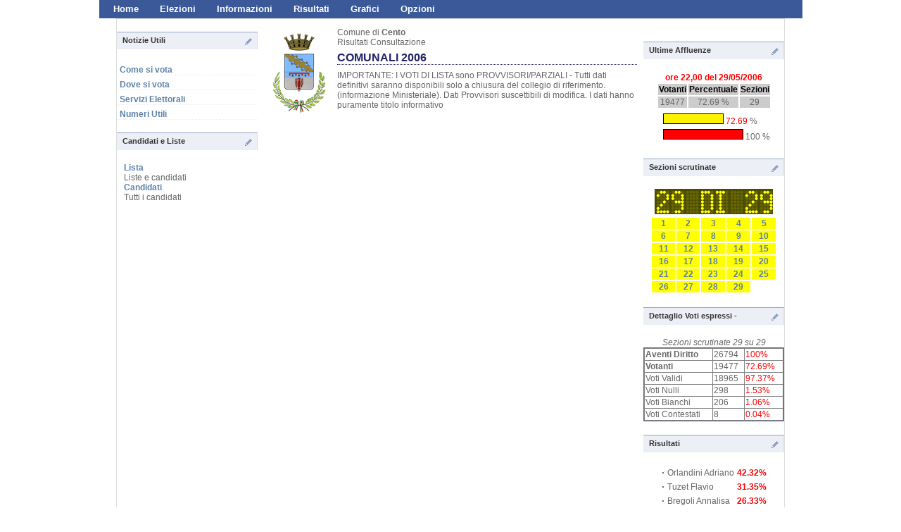

--- FILE ---
content_type: text/html
request_url: https://eleonline.comune.cento.fe.it/client/modules.php?name=Elezioni&op=come&file=index&id_cons_gen=16&id_comune=38004&info=numeri
body_size: 23496
content:


	<!DOCTYPE html PUBLIC "-//W3C//DTD XHTML 1.0 Strict//EN" "http://www.w3.org/TR/xhtml1/DTD/xhtml1-strict.dtd">
	<html xmlns="http://www.w3.org/1999/xhtml" xml:lang="en" lang="en"><head>
<meta http-equiv="Content-Type" content="text/html;charset=utf-8" /><title>Elezioni online Cento Cento - COMUNALI 2006 - Numeri Utili</title>
<meta name="title" content="Elezioni online Cento" />
<meta name="description" content="Cento - COMUNALI 2006 - Numeri Utili" />
<link rel="image_src" href="modules/Elezioni/images/logo.gif" />
<link rel="stylesheet" href="temi/facebook/style.css" type="text/css" />





<script type="text/javascript">if (top != self) {top.location.href = self.location.href;}</script></head>
<body  onload="maps()" style="background-image: url(temi/facebook/images/sfondo.jpg); background-repeat:repeat-x;" >
<!--
	   Eleonline : Elezioni on line in tempo reale
	   Software Freeware and open source 
           by luciano apolito e roberto gigli 
	   http://www.eleonline.it 
           -->
	  <div id="container" ><style type="text/css">
		html,body{margin:0;padding:0}
		body{background:#FFF;color:#333}
		div#contiene{width:999px;margin:0 auto;background:  #3B5998;color:#fff}
	    </style>      
	    <link rel="stylesheet" type="text/css" href="temi/facebook/menu/menu-dd.css">
	    <script type="text/javascript" src="temi/facebook/menu/jquery-1.2.6.pack.js"></script>
	    <script type="text/javascript" src="temi/facebook/menu/jquery.hoverIntent.minified.js"></script>
	    <script type="text/javascript" src="temi/facebook/menu/jquery-ddi2.js"></script>
	    <div id="contiene">
	    	
		    
		<ul id="nav"><li>
		 <a href="http://www.eleonline.it"><span style="font-size:18px;font-family: Comics;"><strong></strong></span></a>
		</li>
		<li>
		    <a href="index.php"><strong>Home</strong></a>
		</li> <li>
	      <a href="#"><strong>Elezioni</strong></a>
	    <ul><li class="icon matita" ><a href="modules.php?op=gruppo&amp;name=Elezioni&amp;id_comune=38004&amp;file=index&amp;id_cons_gen=44">
	      REGIONALI 2024</a></li><li class="icon matita" ><a href="modules.php?op=gruppo&amp;name=Elezioni&amp;id_comune=38004&amp;file=index&amp;id_cons_gen=43">
	      EUROPEE 2024</a></li><li class="icon matita" ><a href="modules.php?op=gruppo&amp;name=Elezioni&amp;id_comune=38004&amp;file=index&amp;id_cons_gen=39">
	      CAMERA 2022 Rosatellum</a></li><li class="icon matita" ><a href="modules.php?op=gruppo&amp;name=Elezioni&amp;id_comune=38004&amp;file=index&amp;id_cons_gen=40">
	      SENATO 2022 Rosatellum</a></li><li class="icon matita" ><a href="modules.php?op=gruppo&amp;name=Elezioni&amp;id_comune=38004&amp;file=index&amp;id_cons_gen=36">
	      REFERENDUM GIUSTIZIA 2022</a></li><li class="icon matita" ><a href="modules.php?op=gruppo&amp;name=Elezioni&amp;id_comune=38004&amp;file=index&amp;id_cons_gen=35">
	      BALLOTTAGGIO COMUNALI 2021</a></li><li class="icon matita" ><a href="modules.php?op=gruppo&amp;name=Elezioni&amp;id_comune=38004&amp;file=index&amp;id_cons_gen=34">
	      COMUNALI 2021</a></li><li class="icon matita" ><a href="modules.php?op=gruppo&amp;name=Elezioni&amp;id_comune=38004&amp;file=index&amp;id_cons_gen=33">
	      REFERENDUM PARLAMENTARI 2020</a></li><li class="icon matita" ><a href="modules.php?op=gruppo&amp;name=Elezioni&amp;id_comune=38004&amp;file=index&amp;id_cons_gen=32">
	      REGIONALI 2020</a></li><li class="icon matita" ><a href="modules.php?op=gruppo&amp;name=Elezioni&amp;id_comune=38004&amp;file=index&amp;id_cons_gen=31">
	      EUROPEE 2019</a></li><li class="icon matita" ><a href="modules.php?op=gruppo&amp;name=Elezioni&amp;id_comune=38004&amp;file=index&amp;id_cons_gen=27">
	      CAMERA 2018 Rosatellum</a></li><li class="icon matita" ><a href="modules.php?op=gruppo&amp;name=Elezioni&amp;id_comune=38004&amp;file=index&amp;id_cons_gen=30">
	      SENATO 2018 Rosatellum</a></li><li class="icon matita" ><a href="modules.php?op=gruppo&amp;name=Elezioni&amp;id_comune=38004&amp;file=index&amp;id_cons_gen=24">
	      REFERENDUM COSTITUZ. 2016</a></li><li class="icon matita" ><a href="modules.php?op=gruppo&amp;name=Elezioni&amp;id_comune=38004&amp;file=index&amp;id_cons_gen=23">
	      BALLOTTAGGIO COMUNALI 2016</a></li><li class="icon matita" ><a href="modules.php?op=gruppo&amp;name=Elezioni&amp;id_comune=38004&amp;file=index&amp;id_cons_gen=22">
	      COMUNALI 2016</a></li><li class="icon matita" ><a href="modules.php?op=gruppo&amp;name=Elezioni&amp;id_comune=38004&amp;file=index&amp;id_cons_gen=21">
	      REFERENDUM 2016 TRIVELLAZIONI</a></li><li class="icon matita" ><a href="modules.php?op=gruppo&amp;name=Elezioni&amp;id_comune=38004&amp;file=index&amp;id_cons_gen=20">
	      REGIONALI 2014</a></li><li class="icon matita" ><a href="modules.php?op=gruppo&amp;name=Elezioni&amp;id_comune=38004&amp;file=index&amp;id_cons_gen=2">
	      EUROPEE 2014</a></li><li class="icon matita" ><a href="modules.php?op=gruppo&amp;name=Elezioni&amp;id_comune=38004&amp;file=index&amp;id_cons_gen=6">
	      CAMERA 2013</a></li><li class="icon matita" ><a href="modules.php?op=gruppo&amp;name=Elezioni&amp;id_comune=38004&amp;file=index&amp;id_cons_gen=7">
	      SENATO 2013</a></li><li class="icon matita" ><a href="modules.php?op=gruppo&amp;name=Elezioni&amp;id_comune=38004&amp;file=index&amp;id_cons_gen=4">
	      BALLOTTAGGIO COMUNALI 2011</a></li><li class="icon matita" ><a href="modules.php?op=gruppo&amp;name=Elezioni&amp;id_comune=38004&amp;file=index&amp;id_cons_gen=3">
	      COMUNALI 2011</a></li><li class="icon matita" ><a href="modules.php?op=gruppo&amp;name=Elezioni&amp;id_comune=38004&amp;file=index&amp;id_cons_gen=8">
	      REFERENDUM 2011</a></li><li class="icon matita" ><a href="modules.php?op=gruppo&amp;name=Elezioni&amp;id_comune=38004&amp;file=index&amp;id_cons_gen=5">
	      REGIONALI 2010</a></li><li class="icon matita" ><a href="modules.php?op=gruppo&amp;name=Elezioni&amp;id_comune=38004&amp;file=index&amp;id_cons_gen=9">
	      BALLOTTAGGIO PROVINCIALI 2009</a></li><li class="icon matita" ><a href="modules.php?op=gruppo&amp;name=Elezioni&amp;id_comune=38004&amp;file=index&amp;id_cons_gen=1">
	      EUROPEE 2009</a></li><li class="icon matita" ><a href="modules.php?op=gruppo&amp;name=Elezioni&amp;id_comune=38004&amp;file=index&amp;id_cons_gen=10">
	      PROVINCIALI 2009</a></li><li class="icon matita" ><a href="modules.php?op=gruppo&amp;name=Elezioni&amp;id_comune=38004&amp;file=index&amp;id_cons_gen=11">
	      SENATO 2008</a></li><li class="icon matita" ><a href="modules.php?op=gruppo&amp;name=Elezioni&amp;id_comune=38004&amp;file=index&amp;id_cons_gen=12">
	      CAMERA 2008</a></li><li class="icon matita" ><a href="modules.php?op=gruppo&amp;name=Elezioni&amp;id_comune=38004&amp;file=index&amp;id_cons_gen=13">
	      REFERENDUM 2006</a></li><li class="icon matita" ><a href="modules.php?op=gruppo&amp;name=Elezioni&amp;id_comune=38004&amp;file=index&amp;id_cons_gen=17">
	      BALLOTTAGGIO COMUNALI 2006</a></li><li class="icon matita" ><a href="modules.php?op=gruppo&amp;name=Elezioni&amp;id_comune=38004&amp;file=index&amp;id_cons_gen=16">
	      COMUNALI 2006</a></li><li class="icon matita" ><a href="modules.php?op=gruppo&amp;name=Elezioni&amp;id_comune=38004&amp;file=index&amp;id_cons_gen=14">
	      SENATO 2006</a></li><li class="icon matita" ><a href="modules.php?op=gruppo&amp;name=Elezioni&amp;id_comune=38004&amp;file=index&amp;id_cons_gen=15">
	      CAMERA 2006</a></li><li class="icon matita" ><a href="modules.php?op=gruppo&amp;name=Elezioni&amp;id_comune=38004&amp;file=index&amp;id_cons_gen=18">
	      REFERENDUM 2005</a></li><li class="icon matita" ><a href="modules.php?op=gruppo&amp;name=Elezioni&amp;id_comune=38004&amp;file=index&amp;id_cons_gen=19">
	      REGIONALI 2005</a></li></ul></li> <li><a href="#"><strong>Informazioni</strong></a>
	    <ul>
	    <li  class="sep"><a href="modules.php?id_cons_gen=16&amp;name=Elezioni&amp;op=come&amp;id_comune=38004&amp;file=index&amp;info=confronti">Raffronti</a><span></span></li>
	    <li class="icon voto"><a href="modules.php?id_cons_gen=16&amp;name=Elezioni&amp;op=come&amp;id_comune=38004&amp;file=index&amp;info=come"> Come si vota</a></li>
	    <li class="icon numeri"><a href="modules.php?id_cons_gen=16&amp;name=Elezioni&amp;op=come&amp;id_comune=38004&amp;file=index&amp;info=numeri">Numeri Utili</a></li>
	   <li class="icon servizi"><a href="modules.php?id_cons_gen=16&amp;name=Elezioni&amp;op=come&amp;id_comune=38004&amp;file=index&amp;info=servizi">Servizi</a></li>
	  <li><a href="modules.php?id_cons_gen=16&amp;name=Elezioni&amp;op=come&amp;id_comune=38004&amp;file=index&amp;info=link">Link utili</a></li>
	  <li  class="sep"><a href="modules.php?id_cons_gen=16&amp;name=Elezioni&amp;op=come&amp;id_comune=38004&amp;file=index&amp;info=dati">Dati Generali</a><span></span></li>
	  <li class="icon affluenze"><a href="modules.php?id_cons_gen=16&amp;name=Elezioni&amp;op=come&amp;id_comune=38004&amp;file=index&amp;info=affluenze_sez">Affluenze</a></li>
	  <li class="icon votanti"><a href="modules.php?id_cons_gen=16&amp;name=Elezioni&amp;op=come&amp;id_comune=38004&amp;file=index&amp;info=votanti">Votanti</a></li>

</ul></li> <li><a href="#"><strong>Risultati</strong></a>
	    <ul><li class="icon candi"><a href="modules.php?id_cons_gen=16&amp;name=Elezioni&amp;id_comune=38004&amp;file=index&amp;op=gruppo_sezione">Candidato Sindaco per Sezioni</a></li><li class="icon consi"><a href="modules.php?id_cons_gen=16&amp;name=Elezioni&amp;id_comune=38004&amp;file=index&amp;op=candidato_sezione">Consigliere per Sezioni</a></li></ul></li> <li><a href="#"><strong>Grafici </strong></a>
	    <ul><li class="icon stat"><a href="modules.php?id_cons_gen=16&amp;name=Elezioni&amp;id_comune=38004&amp;file=index&amp;op=affluenze_graf">Affluenze</a></li><li class="sep"><a href="modules.php?id_cons_gen=16&amp;name=Elezioni&amp;id_comune=38004&amp;file=index&amp;op=graf_votanti">Voti</a><span></span></li><li class="icon graf"><a href="modules.php?id_cons_gen=16&amp;name=Elezioni&amp;id_comune=38004&amp;file=index&amp;op=graf_gruppo">Candidato Sindaco</a></li><li class="icon consi"><a href="modules.php?id_cons_gen=16&amp;name=Elezioni&amp;id_comune=38004&amp;file=index&amp;op=graf_candidato">Consigliere</a></li></ul></li> <li><a href="#"><strong>Opzioni</strong></a>
	    <ul><li><a href="modules.php?name=Elezioni&amp;op=come&amp;id_comune=38004&amp;id_cons=16&amp;id_cons_gen=16&amp;newl=en"><img class="nobordo" src="modules/Elezioni/images/en.gif"  alt="En" title="En"  width="15" /> Linguaggio  en</a></li><li><a href="modules.php?name=Elezioni&amp;op=come&amp;id_comune=38004&amp;id_cons=16&amp;id_cons_gen=16&amp;newl=it"><img class="bordo" src="modules/Elezioni/images/it.gif"  alt="It" title="It"  width="15" /> Linguaggio  it</a></li><li><a href="modules.php?name=Elezioni&amp;op=come&amp;id_comune=38004&amp;id_cons=16&amp;id_cons_gen=16&amp;flash=0"><img class="nobordo" src="modules/Elezioni/images/flashno.gif" alt="NoFlash" title="NoFlash" width="15"/> Disattiva Flash</a></li><li><a href="modules.php?name=Elezioni&amp;op=come&amp;id_comune=38004&amp;id_cons=16&amp;id_cons_gen=16&amp;block=0"><img class="nobordo" src="modules/Elezioni/images/close.gif" alt="NoBlocco" title="NoBlocco" width="15"/> Disattiva Blocco</a></li></ul></li><li><a href="http://www.eleonline.it/site/modules.php?name=Contatti"><i><span style="font-size:10px;">&nbsp;&nbsp;&nbsp;&nbsp;&nbsp;&nbsp;&nbsp;&nbsp; &nbsp;&nbsp;&nbsp;&nbsp;&nbsp;&nbsp;&nbsp;&nbsp; 
     </span></i></a>
	    </li></div><table  class="table-main" cellpadding="0" cellspacing="0"><tr><td valign="top" class="sidebar"> 
      <h5> 
        Notizie Utili </h5>
        
            <h6><a href="modules.php?name=Elezioni&amp;op=come&amp;file=index&amp;id_cons_gen=16&amp;id_comune=38004&amp;info=come">Come si vota</a></h6>
	    

	    <h6><a href="modules.php?name=Elezioni&amp;op=circo&amp;file=index&amp;id_cons_gen=16&amp;id_comune=38004">Dove si vota</a></h6>
	    
            
	    <h6><a href="modules.php?name=Elezioni&amp;op=come&amp;file=index&amp;id_cons_gen=16&amp;id_comune=38004&amp;info=servizi">Servizi Elettorali</a></h6>
            <h6><a href="modules.php?name=Elezioni&amp;op=come&amp;file=index&amp;id_cons_gen=16&amp;id_comune=38004&amp;info=numeri ">Numeri Utili</a></h6>
      	



<h5> Candidati e Liste </h5><p>
 		<b><a href="modules.php?name=Elezioni&amp;op=gruppo&amp;id_cons_gen=16&amp;id_comune=38004&amp;id_circ=57">Lista</a></b><br />
		Liste e candidati<br />
		<b><a href="modules.php?name=Elezioni&amp;op=candi&amp;id_cons_gen=16&amp;id_comune=38004">Candidati</a></b><br />
		Tutti i candidati<br /></p>
</td><td>&nbsp;&nbsp;</td><td valign="top"><table width="100%"><tr><td><img src="modules.php?name=Elezioni&amp;file=foto&amp;id_comune=38004" alt="logo" /></td><td> Comune di <b> Cento </b><br />
	Risultati Consultazione<h1>COMUNALI 2006</h1>IMPORTANTE: I VOTI DI LISTA sono PROVVISORI/PARZIALI - Tutti dati definitivi saranno disponibili solo a chiusura del collegio di riferimento. (informazione Ministeriale). Dati Provvisori suscettibili di modifica. I dati hanno puramente titolo informativo</td></tr></table></td><td>&nbsp;&nbsp;</td><td valign="top" class="sidebar"><br /><div><h5>Ultime Affluenze</h5></div><div style="text-align:center;color:#ff0000"><b>ore 22,00 del  29/05/2006</b></div><table class="td-80"><tr class="bggray"><td><b>Votanti</b></td><td><b>Percentuale</b></td><td><b>Sezioni</b></td></tr><tr class="bggray2"><td>19477</td><td>72.69 %</td><td>29</td>
			</tr></table><table><tr><td><table><tr><td>&nbsp;</td><td>
<img src="modules/Elezioni/images/barre/leftbar2.gif" height="15" width="7" alt="" /><img src="modules/Elezioni/images/barre/mainbar2.gif" alt="" height="15" width="72.69" /><img src="modules/Elezioni/images/barre/rightbar2.gif" height="15" width="7" alt="" /><span class="red"> 72.69</span> % <br /></td></tr>
<tr><td></td><td><img src="modules/Elezioni/images/barre/leftbar.gif" height="15" width="7" alt="" /><img src="modules/Elezioni/images/barre/mainbar.gif" alt="" height="15" width="100" /><img src="modules/Elezioni/images/barre/rightbar.gif" height="15" width="7" alt="" /> 100 % </td></tr></table></td></tr></table><div><h5>Sezioni scrutinate </h5></div><center> <img  alt="Grafico" src="modules/Elezioni/grafici/ledex2.php?sez=29&max=29" /></center>
<table  style="margin:0px auto;border:0px; width:90%"><tr><td style="margin:0px auto; text-align:center; width:5%;" bgcolor="#FFFF00"><a href="modules.php?id_cons_gen=16&name=Elezioni&id_comune=38004&perc=true&file=index&op=gruppo_sezione&minsez=1&offsetsez=1"><b>1</b></a></td><td style="margin:0px auto; text-align:center; width:5%;" bgcolor="#FFFF00"><a href="modules.php?id_cons_gen=16&name=Elezioni&id_comune=38004&perc=true&file=index&op=gruppo_sezione&minsez=2&offsetsez=2"><b>2</b></a></td><td style="margin:0px auto; text-align:center; width:5%;" bgcolor="#FFFF00"><a href="modules.php?id_cons_gen=16&name=Elezioni&id_comune=38004&perc=true&file=index&op=gruppo_sezione&minsez=3&offsetsez=3"><b>3</b></a></td><td style="margin:0px auto; text-align:center; width:5%;" bgcolor="#FFFF00"><a href="modules.php?id_cons_gen=16&name=Elezioni&id_comune=38004&perc=true&file=index&op=gruppo_sezione&minsez=4&offsetsez=4"><b>4</b></a></td><td style="margin:0px auto; text-align:center; width:5%;" bgcolor="#FFFF00"><a href="modules.php?id_cons_gen=16&name=Elezioni&id_comune=38004&perc=true&file=index&op=gruppo_sezione&minsez=5&offsetsez=5"><b>5</b></a></td></tr>
<tr><td style="margin:0px auto; text-align:center; width:5%;" bgcolor="#FFFF00"><a href="modules.php?id_cons_gen=16&name=Elezioni&id_comune=38004&perc=true&file=index&op=gruppo_sezione&minsez=6&offsetsez=6"><b>6</b></a></td><td style="margin:0px auto; text-align:center; width:5%;" bgcolor="#FFFF00"><a href="modules.php?id_cons_gen=16&name=Elezioni&id_comune=38004&perc=true&file=index&op=gruppo_sezione&minsez=7&offsetsez=7"><b>7</b></a></td><td style="margin:0px auto; text-align:center; width:5%;" bgcolor="#FFFF00"><a href="modules.php?id_cons_gen=16&name=Elezioni&id_comune=38004&perc=true&file=index&op=gruppo_sezione&minsez=8&offsetsez=8"><b>8</b></a></td><td style="margin:0px auto; text-align:center; width:5%;" bgcolor="#FFFF00"><a href="modules.php?id_cons_gen=16&name=Elezioni&id_comune=38004&perc=true&file=index&op=gruppo_sezione&minsez=9&offsetsez=9"><b>9</b></a></td><td style="margin:0px auto; text-align:center; width:5%;" bgcolor="#FFFF00"><a href="modules.php?id_cons_gen=16&name=Elezioni&id_comune=38004&perc=true&file=index&op=gruppo_sezione&minsez=10&offsetsez=10"><b>10</b></a></td></tr>
<tr><td style="margin:0px auto; text-align:center; width:5%;" bgcolor="#FFFF00"><a href="modules.php?id_cons_gen=16&name=Elezioni&id_comune=38004&perc=true&file=index&op=gruppo_sezione&minsez=11&offsetsez=11"><b>11</b></a></td><td style="margin:0px auto; text-align:center; width:5%;" bgcolor="#FFFF00"><a href="modules.php?id_cons_gen=16&name=Elezioni&id_comune=38004&perc=true&file=index&op=gruppo_sezione&minsez=12&offsetsez=12"><b>12</b></a></td><td style="margin:0px auto; text-align:center; width:5%;" bgcolor="#FFFF00"><a href="modules.php?id_cons_gen=16&name=Elezioni&id_comune=38004&perc=true&file=index&op=gruppo_sezione&minsez=13&offsetsez=13"><b>13</b></a></td><td style="margin:0px auto; text-align:center; width:5%;" bgcolor="#FFFF00"><a href="modules.php?id_cons_gen=16&name=Elezioni&id_comune=38004&perc=true&file=index&op=gruppo_sezione&minsez=14&offsetsez=14"><b>14</b></a></td><td style="margin:0px auto; text-align:center; width:5%;" bgcolor="#FFFF00"><a href="modules.php?id_cons_gen=16&name=Elezioni&id_comune=38004&perc=true&file=index&op=gruppo_sezione&minsez=15&offsetsez=15"><b>15</b></a></td></tr>
<tr><td style="margin:0px auto; text-align:center; width:5%;" bgcolor="#FFFF00"><a href="modules.php?id_cons_gen=16&name=Elezioni&id_comune=38004&perc=true&file=index&op=gruppo_sezione&minsez=16&offsetsez=16"><b>16</b></a></td><td style="margin:0px auto; text-align:center; width:5%;" bgcolor="#FFFF00"><a href="modules.php?id_cons_gen=16&name=Elezioni&id_comune=38004&perc=true&file=index&op=gruppo_sezione&minsez=17&offsetsez=17"><b>17</b></a></td><td style="margin:0px auto; text-align:center; width:5%;" bgcolor="#FFFF00"><a href="modules.php?id_cons_gen=16&name=Elezioni&id_comune=38004&perc=true&file=index&op=gruppo_sezione&minsez=18&offsetsez=18"><b>18</b></a></td><td style="margin:0px auto; text-align:center; width:5%;" bgcolor="#FFFF00"><a href="modules.php?id_cons_gen=16&name=Elezioni&id_comune=38004&perc=true&file=index&op=gruppo_sezione&minsez=19&offsetsez=19"><b>19</b></a></td><td style="margin:0px auto; text-align:center; width:5%;" bgcolor="#FFFF00"><a href="modules.php?id_cons_gen=16&name=Elezioni&id_comune=38004&perc=true&file=index&op=gruppo_sezione&minsez=20&offsetsez=20"><b>20</b></a></td></tr>
<tr><td style="margin:0px auto; text-align:center; width:5%;" bgcolor="#FFFF00"><a href="modules.php?id_cons_gen=16&name=Elezioni&id_comune=38004&perc=true&file=index&op=gruppo_sezione&minsez=21&offsetsez=21"><b>21</b></a></td><td style="margin:0px auto; text-align:center; width:5%;" bgcolor="#FFFF00"><a href="modules.php?id_cons_gen=16&name=Elezioni&id_comune=38004&perc=true&file=index&op=gruppo_sezione&minsez=22&offsetsez=22"><b>22</b></a></td><td style="margin:0px auto; text-align:center; width:5%;" bgcolor="#FFFF00"><a href="modules.php?id_cons_gen=16&name=Elezioni&id_comune=38004&perc=true&file=index&op=gruppo_sezione&minsez=23&offsetsez=23"><b>23</b></a></td><td style="margin:0px auto; text-align:center; width:5%;" bgcolor="#FFFF00"><a href="modules.php?id_cons_gen=16&name=Elezioni&id_comune=38004&perc=true&file=index&op=gruppo_sezione&minsez=24&offsetsez=24"><b>24</b></a></td><td style="margin:0px auto; text-align:center; width:5%;" bgcolor="#FFFF00"><a href="modules.php?id_cons_gen=16&name=Elezioni&id_comune=38004&perc=true&file=index&op=gruppo_sezione&minsez=25&offsetsez=25"><b>25</b></a></td></tr>
<tr><td style="margin:0px auto; text-align:center; width:5%;" bgcolor="#FFFF00"><a href="modules.php?id_cons_gen=16&name=Elezioni&id_comune=38004&perc=true&file=index&op=gruppo_sezione&minsez=26&offsetsez=26"><b>26</b></a></td><td style="margin:0px auto; text-align:center; width:5%;" bgcolor="#FFFF00"><a href="modules.php?id_cons_gen=16&name=Elezioni&id_comune=38004&perc=true&file=index&op=gruppo_sezione&minsez=27&offsetsez=27"><b>27</b></a></td><td style="margin:0px auto; text-align:center; width:5%;" bgcolor="#FFFF00"><a href="modules.php?id_cons_gen=16&name=Elezioni&id_comune=38004&perc=true&file=index&op=gruppo_sezione&minsez=28&offsetsez=28"><b>28</b></a></td><td style="margin:0px auto; text-align:center; width:5%;" bgcolor="#FFFF00"><a href="modules.php?id_cons_gen=16&name=Elezioni&id_comune=38004&perc=true&file=index&op=gruppo_sezione&minsez=29&offsetsez=29"><b>29</b></a></td></tr></table>
<h5><b>Dettaglio Voti espressi</b> - </h5><div style="text-align:center;"><i> Sezioni scrutinate  29 su 29 </i></div><table bgcolor="gray" class="modulo" width="100%" cellspacing="1">
		<tr bgcolor="#ffffff"><td ><b>Aventi Diritto</b></td><td>26794</td><td><span class="red">100%</span></td></tr>

		<tr bgcolor="#ffffff"><td><b>Votanti</b></td><td>19477</td><td><span class="red">72.69%</span></td></tr>
		
		<tr bgcolor="#ffffff"><td>Voti Validi</td><td>18965</td><td><span class="red">97.37%</span></td></tr>
		
		<tr bgcolor="#ffffff"><td>Voti Nulli</td><td>298</td><td><span class="red">1.53%</span></td></tr>
		
		<tr bgcolor="#ffffff"><td>Voti Bianchi</td><td>206</td><td><span class="red">1.06%</span></td></tr>
		
		<tr bgcolor="#ffffff"><td>Voti Contestati</td><td>8</td><td><span class="red">0.04%</span></td></tr>

		</table><h5>Risultati </h5><table><tr><td><strong><big>&middot;</big></strong></td><td>Orlandini Adriano </td><td  align="right"><b><span style="color:#ff0000;">42.32%</span></b></td></tr>
<tr><td><strong><big>&middot;</big></strong></td><td>Tuzet Flavio </td><td  align="right"><b><span style="color:#ff0000;">31.35%</span></b></td></tr>
<tr><td><strong><big>&middot;</big></strong></td><td>Bregoli Annalisa </td><td  align="right"><b><span style="color:#ff0000;">26.33%</span></b></td></tr>
</table></td></tr></table></div> 
<table><tr align="center"><td>
<div> Per rendere questo servizio migliore puoi inviare segnalazioni/suggerimenti a <a href="modules.php?name=Elezioni&amp;file=index&amp;op=contatti"> questo indirizzo</a> <br />[<a href="http://www.eleonline.it"><b>Eleonline 2.0 rev 276</b></a> - gestione risultati elettorali ]<br />
	<!-- <a href="modules.php?name=Elezioni&amp;op=evvai">Gruppo di lavoro Comune di   Cento</a> -->
<br /><br /></div>

<!-- w3c -->
	<div class="w3cbutton3">
  		<a href="http://www.w3.org/WAI/WCAG1AA-Conformance" title="pagina di spiegazione degli standard">
    		<span class="w3c">W3C</span>
    		<span class="spec">WAI-<span class="specRed">AA</span></span>
  		</a>
	</div>
	<div class="w3cbutton3">
  		<a href="http://jigsaw.w3.org/css-validator/" title="Validatore css">
		<span class="w3c">W3C</span>
    		<span class="spec">CSS</span>
  		</a>
	</div>
	<div class="w3cbutton3">
  		<a href="http://validator.w3.org/" title="Validatore XHTML ">
    		<span class="w3c">W3C</span>
    		<span class="spec">XHTML 1.0</span>
		</a>
	</div></td></tr></table></body>
</html>

--- FILE ---
content_type: text/html
request_url: https://eleonline.comune.cento.fe.it/client/modules.php?name=Elezioni&file=foto&id_comune=38004
body_size: 23013
content:
�PNG

   IHDR   d   �   ��]s   	pHYs  a  a�?�i  
OiCCPPhotoshop ICC profile  xڝSgTS�=���BK���KoR RB���&*!	J�!��Q�EEȠ�����Q,�
��!���������{�kּ������>�����H3Q5��B�������.@�
$p �d!s�# �~<<+"�� x� �M��0���B�\���t�8K� @z�B� @F���&S � `�cb� P- `'�� ����{ [�!��  e�D h; ��V�E X0 fK�9 �- 0IWfH �� ���  0Q��) { `�##x �� F�W<�+��*  x��<�$9E�[-qWW.(�I+6aa�@.�y�2�4���  ������x����6��_-��"bb���ϫp@  �t~��,/��;�m��%�h^�u��f�@� ���W�p�~<<E���������J�B[a�W}�g�_�W�l�~<�����$�2]�G�����L�ϒ	�b��G�����"�Ib�X*�Qq�D���2�"�B�)�%��d��,�>�5 �j>{�-�]c�K'Xt���  �o��(�h���w��?�G�% �fI�q  ^D$.Tʳ?�  D��*�A��,�����`6�B$��BB
d�r`)��B(�Ͱ*`/�@4�Qh��p.�U�=p�a��(��	A�a!ڈb�X#����!�H�$ ɈQ"K�5H1R�T UH�=r9�\F��;� 2����G1���Q=��C��7�F��dt1�����r�=�6��Ыhڏ>C�0��3�l0.��B�8,	�c˱"����V����cϱw�E�	6wB aAHXLXN�H� $4�	7	�Q�'"��K�&���b21�XH,#��/{�C�7$�C2'��I��T��F�nR#�,��4H#���dk�9�, +ȅ����3��!�[
�b@q��S�(R�jJ��4�e�2AU��Rݨ�T5�ZB���R�Q��4u�9̓IK�����hh�i��t�ݕN��W���G���w��ǈg(�gw��L�Ӌ�T071���oUX*�*|��
�J�&�*/T����ުU�U�T��^S}�FU3S�	Ԗ�U��P�SSg�;���g�oT?�~Y��Y�L�OC�Q��_�� c�x,!k��u�5�&���|v*�����=���9C3J3W�R�f?�q��tN	�(���~���)�)�4L�1e\k����X�H�Q�G�6������E�Y��A�J'\'Gg����S�Sݧ
�M=:��.�k���Dw�n��^��Lo��y���}/�T�m���GX�$��<�5qo</���QC]�@C�a�a�ᄑ��<��F�F�i�\�$�m�mƣ&&!&KM�M�RM��)�;L;L���͢�֙5�=1�2��כ߷`ZxZ,����eI��Z�Yn�Z9Y�XUZ]�F���%ֻ�����N�N���gð�ɶ�����ۮ�m�}agbg�Ů��}�}��=���Z~s�r:V:ޚΜ�?}����/gX���3��)�i�S��Ggg�s�󈋉K��.�>.���Ƚ�Jt�q]�z���������ۯ�6�i�ܟ�4�)�Y3s���C�Q��?��0k߬~OCO�g��#/c/�W�װ��w��a�>�>r��>�<7�2�Y_�7��ȷ�O�o�_��C#�d�z�� ��%g��A�[��z|!��?:�e����A���AA�������!h�쐭!��Α�i�P~���a�a��~'���W�?�p�X�1�5w��Cs�D�D�Dޛg1O9�-J5*>�.j<�7�4�?�.fY��X�XIlK9.*�6nl��������{�/�]py�����.,:�@L�N8��A*��%�w%�
y��g"/�6ш�C\*N�H*Mz�쑼5y$�3�,幄'���LLݛ:��v m2=:�1����qB�!M��g�g�fvˬe����n��/��k���Y-
�B��TZ(�*�geWf�͉�9���+��̳�ې7�����ᒶ��KW-X潬j9�<qy�
�+�V�<���*m�O��W��~�&zMk�^�ʂ��k�U
�}����]OX/Yߵa���>������(�x��oʿ�ܔ���Ĺd�f�f���-�[����n�ڴ�V����E�/��(ۻ��C���<��e����;?T�T�T�T6��ݵa��n��{��4���[���>ɾ�UUM�f�e�I���?�������m]�Nmq����#�׹���=TR��+�G�����w-6U����#pDy���	��:�v�{���vg/jB��F�S��[b[�O�>����z�G��4<YyJ�T�i��ӓg�ό���}~.��`ۢ�{�c��jo�t��E���;�;�\�t���W�W��:_m�t�<���Oǻ�����\k��z��{f���7����y���՞9=ݽ�zo������~r'��˻�w'O�_�@�A�C݇�?[�����j�w����G��������C���ˆ��8>99�?r����C�d�&����ˮ/~�����јѡ�򗓿m|������������x31^�V���w�w��O�| (�h���SЧ��������c3-�    cHRM  z%  ��  ��  ��  u0  �`  :�  o�_�F  N�IDATx��w�\W}��sn�^���j�ժ7ے%��0%8�$�JBB� IH=�� �T�c�ݖ��޵��>��z����YY�X���}����G�������_{�)%^Z<���/��z	�� yi��K���^�%@^Z/� /�� yi��K���^�%@^Z/��������z�oF(E����Q$��.��J��Q�ܾ  S�O �!§(�TM�߹�R���Ap�A��̱�D6;��CE)5;�)������{�<#ϱ��f��܊��i�i�IX��F����K���Cvt?l�d[��
s.Ea��;_����]@��"���/S(U�zv���3M�D���(��٘���>zq�{�jj�B�`Ŋ�Ŋ��g�M��U��y�Bp	۴b��\�2�R�d��,�R.��+!g
@J�f�cJ93{%��Tu��2-G34^��+u]�l�^StL�VfVq谊X�2��%e��`�J.$����Dr�~�w���˴����$�����6�`�%@ �R�H,�s.\.<pI�c������Р�ȕ�����0����=��c���On��CA��,�A(�<�n㖛á $R飠TEjn&dU����IQ���xb��Z<8 �5�5�
�(L�#��Ee�d���df����=A�j�npr�w���ϱ�<( F���-P*Wp��t�@�VJ(��j�s9t#4�˕��|�+��(xC�胏��s�顭{�䢁Kn�k:L�KP�������^�x����VBlB��y^U*RB�L�����-�z������o�
�
!80=5���s>�s�㗨��c`��t]/�F��J{��������㱡��҆\�A���P:��T,j�x��\2E��%����/�tSKb�T,��h�+P,�Gv���j��`fn������3��^��8�x���l�i���Q��{������+:�2��8������h4���#�A�4~�e�{�����;G֯�E�t���fM�����P�xG9�}�
Ƕ�n �P�Q(d��g	-PPj}µȡ�yl^�8����өѣ0m����05vt��˪F�������f�;��������spR �b r�֭u)!g�ATy��?uM�yY�E�`�\���Ə]��s��]������<-xH�'����T��L��<i<��
F!��䢡��]-A�����ZI5�?��es3s�����w��brx��XC��p�q�rL*�D�/����9�-#��by����_u�_�M�ҵ�\�Y~G�@(��s�Q�2(%x.�KQ���������}�c�.�C{�F�Fv����7|���G�o ��P6m	��n���ٱ�}\�k�gw�3���ʲE-$ȅ\T�j⶟|��Ɩ�Jz�����O���Ƹ�� ���t?��!hj�n�+w��x,��T�pb~ϟuv-�Ɲ
 峸�c�<qv1��SB�2��k^yf7�ڄ���-bQ�B ęI
����y�l��w��e:�aQ��[����=���ɗ�o���SGn��1Tn��(U=ɣ�)�L����$�y��A���P΍#�W`
�9��3)Ѱ�b�E@㨠��e+/�灥��o��5O���G���[��_����޶�}�k�u������Z��j���� 
c8x�8�D���-���W��ٕǓ���hJ��i�I
���?���������������p����>x���m�#�?|�;��cٖr+�+P�(�[���3���"�T�R���;ѐL��M��`ģ>�`>L̘p<�OA�<���������n��KǏْ}�U���1��z�_}��+���\*@@��H>TE���8��;��Π(�d���Q��X���\�Fcs ���%@Ba
��{�ν�_FO�MU}���>��/?xg��5�В�\&���1����E�q�����!=ϳ!AQ�Jh�
\��BQ
O(�˔���{��q�7#�!�"�K��[��є�b*e�����_��+��8<�C�(k��i������?0�y~Q�s�C(%�����$}nw�|{���y�b6�N�4(�"!h� �2���GC(UL�MB	l t+%�5)���

@�1�s�2V4�s�v��B�⠫5�Kd&<��/���K�.���?+��R���ql/\�eϟ�}�����H67#�h �=tUӧs���������X�5��5����P�H����CY\������@�ZEsC��YD�4�AH�X���p]�����"��"`�8���(��(W�C��N�����.�泔���:��P�C��"��BUU�}�/R'@zn>C��_�t����e[/���ޟ�?r���i4'��hb&]���:X��cSYDC\�´,@���\���Q�2!J`i�Of�~0�r����f�UxBEk��б��b!��Ͻ��)9㘥��z楪
&F�11>UU�B��M�!���G{W;@�E�.w�ǋKW��;�������yM����P�*�l==m��B��πi90-���hď����]m	X�@�j"��������PM �+�P�"�����l�B	[�tb���"�)�gv%�E�X��c�k,��E)�Y1199�h"Q��@vm�D��K�g�c�~���"�q�t����x��"`xhW
�<^}Q*�(��;���_���_ы���@���:�-�>>��ظ��(P����B���-=���ӷ����R��N�ms��w�e��?6r�P
�RF�۰]� !��Ns���\$�Ax\ 4�:.2�&�s8z<���$.X׈�1?�_�2�w�~y�6�*�:�h]�AH)A�!�C�"�k~X��N�p:��AZ���xUU���C!�������'o(�\@J��/@J��`pOVp�}c�E(W8$� p��\��L�ASC�2����UU�k�)=�a�����\�!�P� �a?*&G�Op�Cc�J�`Z�������� x�/�2��FF'@���~+/>ÇX"�H<q^Q��?��U���/wł���bt|�H��Q�R�5Ǳ����1<����T$�~��5+��
�P6�8�F(��1�����\5aY��C7$���15WŊ� ֝w�w/��5_�T��(���#(+/��:+�)%2�)ض	_�F���ez���?ϧF�a���\��A6_�ߧapQ����7(4% M���Z�p��� Ԁ���C,��R _�!��T�
��`���k��Q�����0�`2mll�l�y��_���E7��~~2�R����Ǣ!���R�r+�c��5�}:���F(!�T��H� 	%�)��u��!s&,�CCL��\�����}����%��%J���|
�Q�����I���B�y
�<��N�������{R�yR@��F=���j��s�P5��p-�1��E�A��=�!�*`Z R8 ��
<^�S!$*&��J�.J�2���mpO���G��Ue�\ �3Q�� )�C*[@�hBa�i�!���Tp)�\"ų�¥��R.#[̟�%��s=�;t-��X�j¡ \׃�Zh�Y�Ɔ�9;sl����E����'��=�j�9�`��1�A�
]���F�I	B�p�'Q�%\W�	�!�<��g{���hy����d�k{gg�c�&4U���'�1t<]��f�=g���p���Ԥ�)@(���AEUR���R�g ��%�R������'v���7app4M��-�}z���﷋�������\**]�iW��Ǉz�!�}~n&ɈM�͈�ZF�t��0H*[��m�ղd�Hc�d�@��91��%����0Q�����ǣ	x]�躊�����݇��؊ޞ�� �MB��(�t�B�����	 �t�
y�%Da���IfJ)�K��y]�Q,��}�cH�rذqJ !�y.\j�)>C�Gy�u�'��ځ�lē���� $������]�5�T�p�ϲ�(W+��	*<p�`!-;95���v�>���5��T7"!@k��T�B�i@ynw�� ��!!�3�
��!�M���cPUU����b�(�IpG�l�t?4��� ���:P�*!!�0�Q	�pυ�r0)`�*�2�R	�|��A�,���8v�qDcIPƠ(�+M��}�֨��gʋa�)!�鶙1
��82<�b�
�,�'Ji--@R�d�?	�
��<8�E(��Д <�C�d"�h��|���݇�FA@�F� �,�him�� O@��B@UXֳ� mQ�y%�}AAQ^8CN�xC�T�{#O�1 LQ��t��π�o��tF��5�p^������T�@ �X�C7�=
e`�AJ�10F!���k���K�5h�MU�*
4U��0h�
C7�
�i����� ����Bj	�#'�Px0H-x��GG�03;& 
٬̥g��Ȉ�c4��
<O�P(,��SǮRJ	�� �v\
	Z�T��kRJI��
3�6�R���թZ(�(��Q,ՙtFRBU]�@�r	��!i[&E%�J��|�i$�s��ڋ?D��ij	!H4�OdP�8x.uXgJrUL3���F�T,Uu+s����".g"BL��Hq+���@�#&�m��h��]��ܭ���)Cx��QZSd� 42B@ �'��R�Z�(�� ���� L��� ��DsS��g�v�>.�{�lM��1 �	W�X��"��("5
��z�r 	�q�)�>��o"�7��M�<���r>;5��^�:{  ?7	��B0ىP2�~s���Ouo���//������s����:^p��� �cRY��&��(�|��l��
(�(+�l��4]0���(�p<�@E��c�];z.������g�
�;���{a�����h�#�o|#��7�L���$DֽMrZl��Ʃ�, B�'u�D!��GwC#�?H�"�w���K	! <Α/W�9�����)Ìl�C�W!6�94����G�����b�_����	��- ?/�1�&�$*<�B��LH=j?��_ Gʚ`����Կ#a�R���2��?#I*8G8�Ě��ĺ���\��� ��"[0Q� F�g�2RxBa�R\z9�(}���çp��	Ea��	
�&1��@��m�]΍c��4�}� �B F@I=g%O�M���:8���ɍ���)�D�%�s���? ESa��	_ăO/ 5��+KH-�ln� T��� F0o���ނ��W�C��Az��rJ.	P��J�������Z����5ؙ��/�
�B��.M�@h=��f�"����S�%��\���܃?�@S�d� ��C�J���/" �Q̧�(�g�(�����R+�� �~1
��H�Z�E�ϡ�*<.� �!lXг���c�Q�yl�D��u�"��߇J�[�oX�齿ҏ���r$��c>��~y��?>)@��$ ���<-�O_��96��U7N�A�1�<��yߋ!��z�I��({����GHO�#�Z(/:�x�����0&�8 �|A��NTF��e�D����}'�ۆ����6�����(��o[Z��ɩ6�ɇ�ۚSEB�4���!�<4t��{�
x���{�q�� B	�L� ���ΤZ�֓ �(���C!	(%(�3����)a�Z��{6 l�j�#A ��0��A��@۶@$��6��5��o]��?z
1(�f�<	���'&J	Oģ"��? �s��-PTBxO�u�6 �8��T����}qI��o������� ��2�D���0�O�܂�ʯ�\�aYe@z��D"�0�RU�ފ��(�u(5��k�e�( �O֋QZOZyu�jA-<� RO�e�)���H���B��,J	r�*$�0���B7I)��z:RL�б��(.��v~���Gy�?#��՘z��O�];�j�)�PP�B��X\�/d[�>��;Q��mЭØ�}b������2f�?�@8�x�rPd�I-���IQ�����爷/eJ��z��U���cPJ�0M��!O�פNi��@0��埑y5�r����WA4�'��� ��q��{���"P�&2;G�b�����|�1��n��ߏ�����ڄ�D;ן�WN��5I���J]� N�-�aĚi� �^�uƀ>>�l����MJ)
�q]��lȓ�X�Up	B���q��.��?=�@�o���qEQ��.�ɠ�hQļ!$�(�04$�> u��^YE���P͢��@�w$��c�kVF.�)zz�H�D�sq����5ɢ���S���:���!јx΁$���d�㔄�<�T���L���@�,����4����!��9��a� U�����hM�<��q�r���Zd�=���X��K/���s�O����B���u^F
-�EP)O~�%TB6�e/2���Wd�:I�l�+�:�!U3а�8q��/���e4.���.����š�����|��=H���d�Q� � ���s!!�h̡8���H.Z���A�w|��"����J]}�Z��76&x4�;F�*8~��SGUS��1�� T��-���}��djr�YE�O����(�b�'� ��̈b���k[����@�ʋQ�:v�u��o\k2s"���{`z�3s��Ct��GP~fS�C��zh�7a�w#fw܃L�;xTFk�؂M��*��y: R�c�c�q6u���*6_@����CJJ�mwz>$_$ܫU@ȧ��V��уA�&I�-�@ֽ�{o��[n@��2��<�ӛ���@(�d�� TJ��	���Q�.�w߉���/܄n�Ae�c88��4U��!.8��rD����%�TJ��j��Zr�zQ�iK>��e�CDa��PTz�NSJ�2"	�,�`'U7��6e���c�,�<�U20F����(���plt�|��K�=�x`�A��&�H�9���	����߰��@
y�预�x$ "�����Rx�6'1�.���]�9 bh�3�*�0�!98
U�NS`u���f'�Ty�'��yNB�)
���*����0�{3����, ��}1���V�>�R�C#.� p1o7��^��ERoUUE��]F��"��j�Ѷ�<d�݂Ύ$N�U ^��q^�Y'��Jy��
U}ҵ��±M	�O㑤<u����#rRb��}�ֽf�D��� ����c�;~�?	�fa\�9P���]_Es�h
�����Q��;aa��{�)���ˠ*5�j>�5.�Z���8�{H4�@�� :�A�#�8����*4]}qy�K
�R����]���yR��n���K�B�Br���sj��j�OzM�Qj����㻠�A4m~f���ɰ�m�`�
�u!$�����N}��G�.y�͍ w=��|��F]J	B���p�?��:Z񶷼W@}�M<gB$�2�����mR��P��N������P�ڙS�F�:���|" �$TUAu�a4f�j��#�C�=��V�a�jǤ��V�Q��B���
���P)��U�~"�s�]DZ�@��aK'��e;X�f)֮[��ۊ{��e����*R���u3X�?=Ɍ�Ӆ���ł����%�q��/b��98S�#�B9��|d�tTE��'(VU$�5� ������Y���R�@�y	�j\S��������D�J_S@)`�*��!���/�1�[�@��SR'�<�ţ�����կ�� b-=H��K$o ��ɶnD_�Y��߃��
��1E/@aշ0-������Q�W"H-�Ȉ-�ᐈE�F��}h���֒є��rv$�bvr&J���"J�Q�|�F*=�T
Y�ꋙ]-���A	��W[8Eu	�\R�@���~�@�2G��vl �=Q(���[�c�����7 �@U�����d�j%?�2¥G\�Ռ:Q`��B��
�X�:~�m7ߤ((e�T�"%EG.;ѵ��o�������'-��؈�����TEM!��EK�9�֓tE��W�($�_�`=?��ZH�Hk�!uq���H!!e$�c������L-���Ȗ6�Tʵ�) *Q���`BHHD \ S�!�E�09z`5m}�˼l��}>�w9O�9�[�. �O{�r(��T:�Yn��U�n�,fR�4(%���
��B�5����Y���:P�� ��}U����՘H�9$ep�䠔�B@�����SJ!(�GT���>��6��V$�J�����Y�	���	,P�xD(D�L� UQ�����"��qU�WCp��_<p�hXsI����t�m8���bO��T�O����\���}{{k����bn�o::;�(
��0���W��ԓ�zj�9F��(����+
<)�(͡�N�@�N0
�Rp��isO�SX��q<���I
 ��R��i$��A�p= �yj5c��B� t�@
 ��h� �`̀�,yXڏ`���X`��f���mk{�v�zz�E�ˢ���eU�q���W����Rt�sK$7!a0�Ԩ
�R�Izj|Id�PE��K>󲷁Z��F� �K.��R��Q���)�{�0.�S(�����%���-����>�������P�^i��y�P��� 2�G㭟ť��;0E��O�	��&��_�F� � w8s!�j龨��^?<���!�R�S%tFJ��|ƀL��^�fW%�'w�kIk=4�s�7M�粖jU\�@Ql�a���M�ԼHB �ٰK #�b����w����x�BK7B��@!@Р���g(��
l���Bl��A������w��'����'����W�z�2���h`�<�8xH��Z��?k����gB���J��U�)���A����ʋ'!���!A	�'ͤlˬ�M+�`�Mo,ϖs�����)���ь@���k������<��ـ߼�SpoBHj���?�Кz�7.s���W㗡оs�wn��o9ԐD�c��_�_�;��sA=@o� �j�"t_f���p��Z���Ӏ�<.�R�2�\�,iGk['���f�'�]�(�RV oz*�Y�:2�ۏ6u.�L$�7�xZ��N3*�u����J���7�%�ذ��G~��������p��8T�6���8�y6��
p�ZV��.m��ꏀ�&*��KPX�>��A�P��w.�ҭ�v�\z ����5�s՜}�F�%[@�**��p��?��$�bJ� лĩ�.��I��#��� .<�ҥ`$�1Ii,�O�!Ұ�U8�}x��m�D㝟�1>۸4����ʳ��)h�|h���y����׿���^�޲d�cG��+��>�˾�x��%q!\H)asI�h��GP1�z_bm*�t$H��A@U5,��bx�b�W�)$M��<H�>?��wC
am7�r�����T����@J�z����b5j�c�
S0�E0�-4M�4خ�q�	��m^��Ȯ֮�36YX!b���Y����멪H����j���)���i�/wFN�4-ޱ��/�!�j�;���m����q��J.�:�d�	�Uҕ�� ��N(�B���f5OEJP�ԛot��E�1y� "ͭ��Cj�NIQ�e`C�y�:���������^�hpp!�5�V��r�g#�������A]j>��u�Sa�*R(`���|��㞭����^�}����ʹ4U�rG���D�0h����3\�������K�����J���6�^�w���c3Č����A��J�V�!��F! N����5ʂ�*���**@Hm#� Q�&P��gHU*�{�Q��.��0z�6L��a�{Qv=��;�=>Tj,W�Z��{{��Y���|��9��(�JM��3`W��
<)�xU46l�vi�g{�QE6/����������9,X^�q[{.1ϼ.�d�R�J��W��kc��H�M����@)2�GIm�?��S�*����2�h���`LA>�f B��֊�.�)M�*j!_-)@(��79u�NLu�Q���up>�1P��^���|�Q,�>�����	�eA��$!�@���1�spQ{p	)���L����P�� � NE h4?jG�Kϙ֒m��{Uc%��e�����ڞu�a�R-��s=aɪ�8p�֐���,��/�w����L�.��!BH����!(e��$C��[SK����	�z?�$��V@@���pB�/�A��!��B�sqdt>�N��)N���	ױ��7�R
���4Q���d����@)jA�Au�R��`�6D;��A�Ȯ'~��1�����4�~��jUU/������j���q�u��ЃǱg�&�f�e�
wf��iaL���=;�"+~Ϯ/�V.�\��� Z;%|�<�IH�����c��^�.�������)$��"/	��ρ3t��P�E�t���_G�ǎ�Է���v��*V˙ת'kE5���'/!x��E
a;&Ǆ�Z�8�s����cjx��C~L4>�O�U�m�o����s�"=�Ŗx׃�����ȑ#9����p����8�xZ+�u��Y��哕�~�u�̕�
���N���$����z.\ׁ�9DH	��z�@UT��V�[e��������A����v+Vv�`�����C�����
*�C�ܷř),�|ƿ�0]��(�Q�k�@B֦�	)j���W&���i�C2"C�����j0��)*�b�`"{𵃽�ƚ�*�����K�����}�%�g�eK"�"�)�օF6��{~:!���}����^m�Ժ���ՍMMh�HZ�q44őh�! 
��׼�:#�(�I j���!5R�s��&��.���4���`�&�}sE��%0���H.Z��%�?xѵ�`��v��,�]FNV#.$�T�sH)��9z�B T��CgS=m��p4>�+�6��M��k����5+o��'�rn��k�Գ��� �������o׭��	m鯚�:���f��?�p,)��$Q�ʠi"�(���X�]b_�.��'�y�R��7�)
2'�B��:�x0�uLgh
*8_�03tӇ"А���i�q~2���u]\����p!�iU�eWa�&��9T�6��
��Q����P��bیH5׽x�2:]�|���\?������|i��8�F�Z0�KTW��߼n��W������Y�Ou�EC6�Q��ee��!�rBP��ô�R�k;�1
EQ`;�>|�&	���RR�!k�5���1
_4���!4�^�T��|	iK K�hM�����|�2�~?���Y�Z-�-.Q3Ҵ����O�1�EQt(�D:_�P�p�y6 �T{�0�NzЬ�-���0�����ɸ�?}�tj�e90rV�<
_��k]�is�����}������/�d,f�t��e���f င��q��a�6! 9���֧0Ը1�d�'Kpc� ��AL��@�&�4���@=	�%����"=1���o%�'8�Z��������&Q����q�R&��a�k:<�F�{%Vo������;��'�{u��i�5�k�_\)������MUq�~�5�6v�%dl|n�ëe44u���<�u��Ub��/������`�����鰔nق]1A%��dQ%�>�)J-%+k �z��B��<x���s�C��AH׆��Q��Pe� ���Ճ��uCM���54��,x[(���"��� hʈ��}RS5H�J���<(<��w-J*#��6��vsfb~�bہ����Ǜ[���C�W�z�ېE�{�G�Â�Xe���Zݍן����o/�W#����u�7f�&l�B.�E:5�tj�t�,�FC=�~T�U�B�ӂ�� ����	Aq~�]�?���a(ގ��QVTϿ�1Qɤ��5�A���&Cj���H]F��L/��4�)�t:�R�C�^������{>4����x�얁��]�}���ܲ�V՟�3IfV8����UE=��ᆋh�X��}�cR|n@P�\~ʻ>Pα��΃��3���U��J�u��BQ14�2JA@�r^��<�Aaj݆<�R(!�6� oDez��pEA,�Th�*�
H�U��%j.��ا���',j3K$ �10BA)�M�BUX�Z(����<ve ��f~�����Z�W<R�tnn-m�g�Ң$�D1��>���
�J�^/{�������p��cC눛hѱ��s��|á�ɖ�z d� P)Q-��(
"�XnlxȖ��y༖�V��� H(�V�����ҫ������'����~]��0�qd�n�o܀Ps3ƶ݉s����ۼV�\�D���j�ܫ�5w��\B�P@��mx��� `� �!(��Z]��{�Q����D!?zͶ[��6�C�a���r��׮|��ξۛ��@D#h��o�*��n�K0]�鵯SB��*s��JCլm�A�4�����Ӎ��vlذn�r���SP��Aպ-��*4�ֻX�`�T��(�Ƚ��}�XGB�ě[�S	�s�s���,G�� ��M����(auB��݁Ԫ*A ����Ç�ޖ�%�ЈP$�GPʔP�T1;q�ܕi8�L����{������㗤���_���k6m��x:WD1W:��{�at�����5�kV�����C�ޮ�ǧ�M���J�\���-�X�	]S �n��^v�������׿U����S5O�
MUkCm��ya����;�m�l&�ۛ�ǀه������M��B�K*�p=B	(��<ٓ^�}ԓ�TE����c��;��}�9��"9�X����(\'t��^ ���ͺ��z�M5�r�V���๟6� ���������>ˀ8�Ŧ'�&'��}�+���o^���'}��E��w;���\A!Ň?�Q�xM������ ����]��ѱə����������]�d��5r.���`�Vs%��z�4���RU446!���T��Ѿj-�`����@H�f�qݺǦԦc!j����H�t6�M�N��ګ.zO<�,y�K��h5���aWlٷ��Ȳ��������Z�ɑ�.޴��Ma�R�b�xځ*���dp�S�rj4��j���á���3�]տ��!��]��>�=Y~�ꡉ�ׯ^~��\ׄ�
�0�¶m��MWO��'{��cǎ566$���s=Y��YSc�<�@*���i{���T&cJE��'�c]�?�|���M����?���s?���`$���]c��DBUU��.a�BE!Bb�&����֖���m|��p�\.�1+�P��1?�ks����8�����?||߉<ju�f�W<|��_����x������"���b�>�pv�]�.j>l,��w��w�F�k.�����o��;;�)�w�����e�����v����?�����ՠPǶ�F�k׬�7=,Y��|�s��g�n�������T&�x,�'������/]�x���m>�ɣ���S�ζ��W\�a��itvw!��HJE�$���,W��Z-�v�
EWqb�(q�g����)	�T��(��Bxj�_�^��m���A\���G�����>�����D���yƤ�';�V��C5�� v�U���C�~�)!t,���MwͤWl\���Dr.$�^;?u|�SQ��c�ds'V��*�jf����\�V�&���8p�e�vlض�uaZ&L�:yٶ�2k�����L�������?����G�߯��5�\O²kg�,������u���%���X����f'&05:����cnm1��2'.;��;W�]�@S�Ͼ��W}�$;N������η�-��i�;�^�}�K)���B�FC�Ot�옶����J��p��\4aV=�4�RP�BQ)�Q4��5�BJ-�Q(����\�M��v!�F(A �ΧZ3*P�T�9�����ff�����첎%~)�t/615��{~���.[���G���y����� t�p�E�D��z�Q(�j[W^�Q>�ꫡ����h��w�goϚ�
b&�A1�b`�y����������G�$ex>�-D� !`U+�hk{4���0� �#�=��ݧY���c`����� �p,��zw��DG�����-�x��ܫ4������W�-&
�>���o�?����`c��S'��0��!���C�������8U?7�;�L��j�#֨@�x�{#s��ߪx�^��f�K�z����t���d;2��ɶ3!��tPZ���@�T���	�j�_�ê
��u�5��oَǦG-��ť=r�';���6�n��TM��_���uuv�kI9v��}/�R�WxK���������֏�@aE!7-���|���sG1���.�	K9����I�|��@��{<O"75	O, S�c�߇I^+�{ƙ"Ow����䜮jŁ��J��I�{0B!@� T�i�������\?�1{�$Qb��Ѳ����?�1�򎉹��E���ϰ�f���Ƣ�nki�z�g=�������'#_�v5��T_��w�����;���sS�[�)��_O��4����ٙ�?in��_�R�$��O��,���&�����qD"q(5�Q�̓�⮃B)�vy��O�0����D�'4����I���R�bfx��x�]UhM:��<qb��s�?��Hl*}tٍ�1���q��/��C�����Ϗ�;��)$�"�iM���*>c��%%'��'��;���7N�{S���L�j;x�vp8{�=�ګ.{�G���_TJ&!A+rכ�J	�S�c��/�N��y\υ�zp\�j���HU�0���D�мh ��m���@>=�$�(�#)�%a�$�R;�Z =ނ@S;�\hꩁH)��>�37�8�}lQ���`Bx������O��C{-�cg�G���~���-a�b]w6$WN���a���1l�`��v�%�����6U�^%.�١܍��Y���l\�#zɥm��jK{�n��[_������y$tG9��\�Oj��lZ���Y��FSBN��FF2�`$	����,�Z;��>��s����
�@�?�Z+`x�Y$�)�d+�8����ƥsˍ`F���c�͇�=�!0>�}_iz�7�f���������1�f�a��k
-�ދt|w>3{RK -��ߺ��7G��\;����Ɩ_�Z��:�3��?�̓����՗%O��e�;R�+i����bMϪU�����$��J�a��7BʙZ+�St�'�y<5���)�ձו���E�6�r������3ZHmn�m��۾��^���9�bA�Ho�D��]��=�F��\���g�/]�T�{�^�NU0z��T����ώ�8���nS��ׇ����on��s�y˃����ͥ�+�w"	G��(ti\{�r�vF�1J<p<�%%@U�*g��	!�5*�`.5wYI���P���u�١si�:C�P��x�����;��0��o�;w��
��n
�"��!0�@�*˾Tr\��8�$~'�b�nxx��u���,��k7�w�����7���fj�W>xch�y���L�����w��?���?f,���QA�Z�3eg4�������<�\)7s:z~f~hS��U�x��Rሓ�?��w<�����S##�͍�7N�W�N��X�G��1;�b�?�	�J����{��b�-TYp"^r�w'�x�E(�k����������s]�����}��l�sdt������_өK.i���O������m�N����o46���=�������k���aU<�kK)�4HU=��m̯��(竘�n�|��-��,h\F)��W��]���?Ｏ��_���^�g�{I�(.ߺ���R��o�'38�9��b{�����򶗿�ǔ��j�%}�:�~�Uk���8����O�b���a������[�|���hۣ���+�������Yj�4����-f:���vxs����{[��fnU��U���f*����Ӈ�_*3��|cǶx�sJ�Z�Ce�c��$�����B
�v@E�lC���e��EÇK�dk �F01dc�3;�����V�|xզͯ�e��Աm��ܾ[�Z�~;�:���!��t��\��>���O���(���sz{e����?M	CH��	�gF	��;^����tv����c�G�����Y'x^˹C��EWe���:�����=���hc�hۀ�Bʙ���f�Z.kjNN{��T&;���g�����cx��������h�D�#���?�/�u5��c�M|�jJ��n����g><���]�G�2�:�Y��}�"��9��!��3)y���ԁ��z/y���=F���7k+�1c�S�~������m���o�>�ji��>��3��ϔ���曞�O�T�
cxb߮��w�W�Jky4�H3>�f�?4x�Ι����F�X��ʿmh������smjox����tގO�%
#�1�=q����j��<t��o������a�����75~��o��m��r��X�.Ǥ7�w�� R��+�yKr���͋�/�����.��() ��!	U�|hO����8��͕\�\~�GX��?��O.Z����A��VW�����̰olS�-�hx"kzX�r���G_����o��^qf��7�pF/8zh�3���0ï����oS���->�Y��ʝJd�J�e�υ���h��#����3��\�,K�T��F����M�뉩MfI��>�gfv�<bv�q��_}v�a�eܝ�@Y�	��ݢ�9��Å�1��������O�b�V��M�&��ز��uE�S�9ܵ���3.|���#l&���;d�g=R��x{<�vK[���ut��O7�Lo�6�03(��m4$U5������z�_��hH��,#`h����y�5-;ۀ���b _�c`i_�+x�Ow�8�ڗ��� C0J���ԯ�k<��S=�Ϯ��G�W��ݪؿ�{�Wg)�ep�d��3��y��I����&��Y��mG~���0�I���[�0���-��5�+	���8گc���#����_��%���~�j�f��uȾ�-�â�����٣�.Y�`g��;��7��_3x��Zf����/b:���s��B��!{��������[ɦQɤPͤ��&*�,J�y��i��itn=�6�̼Q�d2�[<���w�v�|��U���>�U�r�b���f�揙����gg���En��{�^C$�]w:�/�4���Z���$i��MIK���o�U�W��?��ż�T�\�l�¡h�	��W>x�|:9� L�%��,�m�n��7�;�\�đ�_}|n���k/��H����1�*����h�q���7'��;��^�_�G�~�1�ݖZ�ND[��(�6tdS�FQ�x �F �iD�c���@Q!9tAc��!��?�e苩cY��N���0�\��W�~�%
�C�x���#_y؎ǻ)���6w�槶\���w�u������Ӿ�%�K.��~�U�\�w񊑣�G0�������k�f����1�[�ɹ5�N�dfb�"����x��Gm����l~vC|���\�0V�����7������%6|&�㇢AI� ���S+�=e�S��	�g�H.a�mT����̻��s��_*�u2X�:_}��G�sZkx�'��$^�i ��9���ى�+���Ƒ㷽ŲIIQ�����`���3rɭ����]�C���^��Ё?kU�����T�gc��q��c��'�0 `���v��J7h$��^��'>9k�ln�)�ǙB�'�s�.�*1�qOf.������Ç\��y����y�
g���>�XE�Gpb$�aR��x"I��#�3��/���X�Efv�M�!�ҳ�[�#�ݯ��o�t9Rh+v:������:5y譚ή7'�M�O*9.�`4������u���#�����{�jqr�}�����x@��w.^����o|�iͮ�x��)����v�^��C}�llˬ���v��T0��S4�+�Z�hz��{�H`���� �$<�߳{���FB.���e��j�:of�U���7�H�er�IS5�/4�W��/�����
��/��I���q�Z����O��~���ȫ;��5\lu 9���*�#'z��@ظj�h7��Wu���p��"�`"ɖ�����k��c�ݯR��*ߴO=�~K���͇�o�X���״:{A9��=<n��نO-[�;s�@�������S㛺3\$� e�L����Zi�1���4�V�қr����m�|��:03fY>:��R�ph��E�0���=��}C��p��W]w�Id��8�荿\hu�Ϗ�F�����۲��jZ�頏~q�m�G�e���m��X�jp`�a�:G�M�Tk�6~pY��ᝇ���JAVF4�ǽ�7�yx���za�/	!]P���B��`�n�E@좯��R���;~5���Cw�c�!���U7/_��+����+߈��=�Ό���PEC��*��_d64��2;6w/��˯��Ž�:W���w}����/�]����W����E5�|~�
�e�������9��<��0��g��QyY�E����tx���������)�����?��l����Uk�{�9�����[?Fo�й3_~+���l�1� 鄄�4Z�Zf��76]��O�=��O�5~�������[��Mq��׾��v�3|�b��=���2m������3S��P�����D�5�n��Y����~���#�~��\a���;6~y�ʗ�\0+����;�o���=�C���y��_�/��c�Y��%�p���Q��r`���~"�fe����-��sl��/?��.X?xե}]=�e��7UkF\Cб`Z�����Z���(� z�c`�R��0���R(���m_���Ў��]��׭_{��S��񑉋����8>�s.��]�x_�0tI�\�X��� �*�#��W���R�n(OH�E��ʐ�<�+�l���eG�~ύ{��G�"d� ��n���׺��� 9c	in�}>��I�k*T�Տή���n���=9;r���zE�w�3��/cź���*�3<<��vd�M+���׬߸���#�!J��G�����.��/~L��*�l��d��a;&�Z{{�|rˏ����n��;�����ḇ�L
6t��R�z�y�|�LO�>�7\8X��1�|��,��U�|�����m�3��6�MzP`��批bݗ:�[��)�![v���k:4]�h<�b2���=�^z�L7���U,�Dcc�쫯~���w���'����ֲ�!�B
�h���?�����?+F�2:�e�e�)*�8��OA%����%����D@S��
STPEA�׾��;КY�n���f�L:Җ�G����:�E1׭٧hn������?[��Kc�,�!�(�Y0�O� P0U�F���o@���j����:�z��s�<4UD�g�o�2NI���M^�Bp]z]B�α^I��/���K�P�v�7UV�7����*�`����h���ٯ�ߊH)����Y��-��Z�� ,���q�h�    IEND�B`�

--- FILE ---
content_type: text/css
request_url: https://eleonline.comune.cento.fe.it/client/temi/facebook/style.css
body_size: 8480
content:
/**************** 
style css for eleonline
http://www.elenoline.it
****************/

body {
/*background-image:url(images/body_bg.jpg); background-repeat:repeat-x; */
	font: normal small Arial, Helvetica, sans-serif;
	font-size:13px;
	/*text-align:justify;*/
	color: #000000;
	margin-top:10px;
	margin-left:0px;
	margin-right:0px;
	margin-bottom:0px;
}

/* facebook block */
/* titolo blocco */

h5 { 
	font-weight:bold; 
	color:#333333; 
	height:24px; 
	background:#eceff5 url(./menu/icon_pencil.gif) right no-repeat; /** Change This URL **/ 
	border-top:1px solid #94a3c4; 
	border-right:1px solid #d8dfea; 
	font-size:11px; 
	line-height:22px; 
	padding:0 8px; 
} 
 
.block { 
	border-right:1px solid #d8dfea; 
	padding:10px; 
	font-size:11px; 
} 
 
.block .title { 
	color:#808080; 
	margin:0 0 1px 0; 
} 
 
.block .info { 
	color:#000000; 
	margin:0 0 3px 0; 
} 
 
.block .avatar { 
	margin:0 7px 7px 0; 
} 
 
.block ul { 
	margin:0; 
	padding:0; 
} 
 
.block ul li { 
	list-style:none; 
	background:url(http://www.nyssajbrown.net/da/facebookcss/Original/arrow.gif) top left no-repeat; /** Change This URL **/ 
	padding:0 0 0 15px; 
} 
 
.block a { 
	color:#3b5998; 
} 
 
.block a:hover { 
	text-decoration:underline !important; 
} 
 
.block p { 
	margin:0 0 5px 0; 
}

/* fine fb block */

.main{
background-color:#A8C4E1;
}
.tag {
	margin: 0;
	padding:45px 20px 10px 10px;
	text-transform: uppercase;
	font-size:16px;
	font-weight:bold;
	color:#ffffff;
    text-decoration:none;
}
a{
color:#5D81A6;

text-decoration:none;
}
a:hover{
/* color:#000000;*/
text-decoration: underline;

}

/* usate per blocco */

.sidebar {
	
	text-align:left;
	margin-top:0px;
	width: 200px;	
	border: none;
	padding: 0px;
	
}
.sidebar a{
color:#5D81A6;
}
.sidebar a:hover{
text-decoration: underline;
/*color:#FFFFFF;*/
}
.sidebar a:visited{
color:#5D81A6;
}


.td-149 {
	/*background-image:url(images/box_bg.jpg); background-repeat:repeat-x;*/
	text-align:left;
	margin-top:0px;
	/*margin: 0px 0 0 0px;*/
	width: 200px;	
	border: none;
	/*background-color:#A8C4E1;*/
	/*background-color: #d2d2d2;*/
	padding: 0px;
}
.td-149 a{
color:#5D81A6;
}
.td-149 a:hover{
text-decoration: underline;
/*color:#FFFFFF;*/
}
.td-149 a:visited{
color:#5D81A6;
}
.welcome
{font-size:35px;
color:#686868;
}
/* contenitore */

div#container{
    width: 999px;
    margin: 0 auto;   /*centra negli altri browsers*/
    /*text-align: left;  */ /*ripristina l' allineamento*/
    }
table {
	margin-right: auto;
	margin-left: auto;
	text-align: left;
	margin-top: 0px;
	
	
	
}
td {
	font-family: Verdana, Arial, Helvetica, sans-serif;
	font-size: 12px;
	margin-top: 0px;
	margin: 0;
}

hr {
	color: #000000;
	background-color: #FFFFFF;
	border-bottom: 1px dotted #CCCCCC;
}
form {
	
	font-size: 12px;
	color: #000066;
	text-decoration: none;
	margin-right: 0px;
	margin-left: 0px;
	margin-top: 0px;
	margin-bottom: 0px;
	width: 100%;
}
p {
	font-family: Verdana, Arial, Helvetica, sans-serif;
	font-size: 12px;
	padding-right: 8px;
	padding-bottom: 0px;
	padding-left: 8px;
	padding-top: 0px;
	margin: 2px 2px 4px;
}

h1 {
	font-size: 16px;
	font-weight: bold;
	color: #222266;
	text-decoration: none;
	border-bottom-width: 1px;
	border-bottom-style: dotted;
	border-bottom-color: #222266;
	margin-top: 6px;
	margin-bottom: 8px;
	padding-right: 0px;
	padding-left: 0px;
}
h2 {
	font-size: 14px;
	font-weight: bold;
	color: #5D81A6;
	text-decoration: none;
	border-bottom-width: 1px;
	border-bottom-style: dotted;
	border-bottom-color: #CCCCCC;
	margin-top: 9px;
	margin-bottom: 2px;
	padding-right: 1px;
	padding-left: 4px;
}

h4 {
	font-size: 14px;
	color: #003366;
	text-decoration: none;
	background-position: center;
	bottom: 9px;
	margin: 20px;
	text-align: center;
	border: 1px dotted #666666;
	padding: 2px;
	width: auto;
	background-color: #EEEFEF;
	font-variant: small-caps;
}
/*
h5 {
	font-size: 12px;
	font-weight: bold;
	color: #000000;
	text-decoration: none;
	border-bottom-width: 1px;
	border-bottom-style: dotted;
	border-bottom-color: #CCCCCC;
	margin-top: 0px;
	margin-bottom: 4px;
	padding-right: 1px;
	padding-left: 4px;
	background-color: #ffffff;
	background-position: center;
	text-align: center;
}
*/
h6 {
	font-size: 12px;
	font-weight: bold;
	color: #333333;
	text-decoration: none;
	border-bottom-style: dotted;
	padding-left: 4px;
	background-position: center;
	border-bottom-color: #EEEEEE;
	border-bottom-width: 1px;
	padding-top: 3px;
	padding-right: 2px;
	padding-bottom: 0px;
	bottom: 9px;
	margin-top: 1px;
	margin-bottom: 3px;
}

/* classe tratteggiata usata in molti td */


.modulo {
	text-decoration: none;
	border: 1px solid #666699;
	font-size: 10px;
}

.modulo-button {
	color: #663366;
	text-decoration: none;
	background-color: #FFFFEE;
	border: 1px solid #660033;
	width: 50%;
	text-align: center;
	font-size: 10px;
	padding: 3px;
}


.sitebar {
	background-image:url(images/box_bg.jpg); background-repeat:repeat-x;
	font-size: 12px;
	border: none;
	color: #ffffff;
}



/* tavole */
.table-main {
	border: 1px solid #DEDEDC;
	font-size: 12px;
	background-position: center top;
	padding: 0px;
	color: #666666;
	text-align:center;
	width: 950px;
	margin:0px auto;
	
}


/* numero e simbolo liste */

.td-5 {
	
	margin: 0px 0 0 0px;
	width: 5%;	
	border: none;
        background-color:#cccccc;
	color:#000000;
	
	padding: 0px;
        FONT-SIZE: 12px; 
        FONT-FAMILY: Verdana, Helvetica;
}
	
.td-130c {
	float: right;
	text-align:left;
	margin: 0px 0 0 1px;
	width: 130px;	
	border: none;
	
	padding: 0px;
}		
	
/* sinistra */
div#sx{
    width: 730px;
    float: left;
    text-align: center; 
     
    }
/* destra */
div#dx{
    width: 149px;
    float: right;
    text-align: left;   
    }


/* flash */
div#flash{
    width: 410px;
    float: left;
    text-align: left;   
    }






/* immagini bordo */

.image {
	/*float: center;*/
	border: none;
	margin: 0px;
	padding: 0px;
}		

.stemma {
	/*float: center;*/
	border: none;
	margin: 0px;
	padding: 0px;
	width:50px;
	height:50px;
}		

.stemmapic {
	/*float: center;*/
	border: none;
	margin: 0px;
	padding: 0px;
	width:30px;
	height:30px;
}		


.noblocco {
border: 0px;
margin-right:0px;
margin-left:130px;
text-align: right;
vertical-align: middle;
width:18px;
height:18px;
}


.nobordo {
border: 0px;
text-align: center;
vertical-align: middle;
}

.bordo {
border: 1px solid #ff0000;
text-align: left;
vertical-align: middle;

}
/******************** font e backcolor******************************/
.blu 	{
	background: none;
	font-weight: bold; 
	color: #003366; 
	font-size: 12px; 
	font-family: Verdana, Helvetica
}


.red 	{
	background: none; 
	color: #ff0000; 
	font-size: 12px; 
	font-family: Verdana, Helvetica
}

.redbig 	{
	background: none; 
	color: #ff0000; 
	font-size: 16px; 
	font-family: Verdana, Helvetica
}

.bgw	{
	background: #ffffff; 
	font-size: 12px; 
	font-family: Verdana, Helvetica;
	text-align: center;
}
/* diventa celeste */

.bggray 	{
	background-color:#cccccc;
	font-size: 12px; 
	font-family: Verdana, Helvetica;
	text-align: center;
	color: #000000;
}

.bggray2 	{
	background: #cccccc; 
	font-size: 12px; 
	font-family: Verdana, Helvetica;
	text-align: center;
	}

.bggray3 	{
	background: #dce9f9;  
	font-size: 12px; 
	font-family: Verdana, Helvetica;
	text-align: left;
	}

.normale {
	background: none; 
	color: #000000; 
	font-size: 12px; 
	font-family: Verdana, Helvetica;
	text-align: left;
}
.piccolo {
	BACKGROUND: none; 
	COLOR: #cccccc; 
	FONT-SIZE: 10px; 
	FONT-WEIGHT: normal; 
	FONT-FAMILY: Verdana, Helvetica; 
	TEXT-DECORATION: none}
/**********************************************************************BOTTONI W3C*****************************************************/

.w3cbutton3 {
background-image:url(images/box_bg.jpg); background-repeat:repeat-x;
  margin: 0px 0px 0px 5px;
  width: 95px;
  border: 1px solid #6A6A6A;
  font-family: helvetica,arial,sans-serif;
  font-size: 10px;
  float: left;
}

.w3cbutton3 a {
  display: block;
  width: 100%;
}

.w3cbutton3 a:link, .w3cbutton3 a:visited {
  background-color: #8CC8C7;
  color: #2A290B;
  text-decoration: none;
}

.w3cbutton3 a:hover {
  background-color: #C9F4F3;
  color: #2A290B;
  text-decoration: none;
}

.w3cbutton3 span.w3c {
  font-weight: bold;
  padding: 0 0.4em;
  background-color: #FFFFCC;
  color: #0C479D;
}

.w3cbutton3 span.spec {
  color: #333333;
}

.w3cbutton3 span.specRed {
  color: #FF0000;
}

/*# facebook box*/



--- FILE ---
content_type: text/javascript
request_url: https://eleonline.comune.cento.fe.it/client/temi/facebook/menu/jquery-ddi2.js
body_size: 181
content:
$(function(){
$("#nav>li").hoverIntent(
    function(){$("ul",this).slideDown("slow");},
    function(){$("ul",this).css({left:"-1px"}).slideUp('fast')});
});



